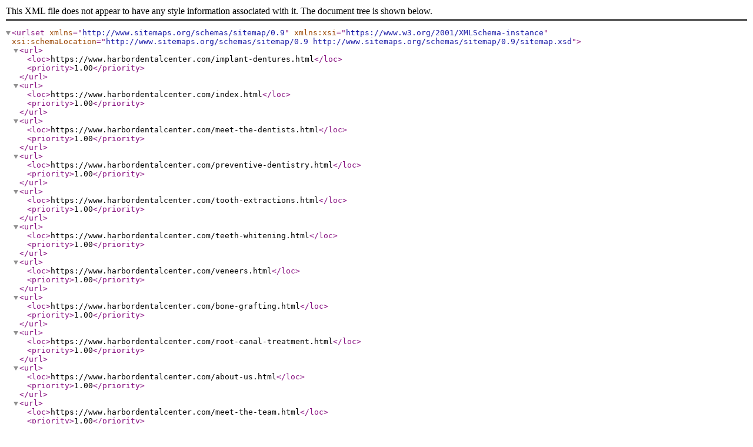

--- FILE ---
content_type: application/xml
request_url: https://www.harbordentalcenter.com/sitemap.xml
body_size: 588
content:
<?xml version="1.0" encoding="UTF-8"?>
<urlset
      xmlns="http://www.sitemaps.org/schemas/sitemap/0.9"
      xmlns:xsi="https://www.w3.org/2001/XMLSchema-instance"
      xsi:schemaLocation="http://www.sitemaps.org/schemas/sitemap/0.9
            http://www.sitemaps.org/schemas/sitemap/0.9/sitemap.xsd">
<url>
 <loc>https://www.harbordentalcenter.com/implant-dentures.html</loc>
 <priority>1.00</priority>
</url><url>
 <loc>https://www.harbordentalcenter.com/index.html</loc>
 <priority>1.00</priority>
</url><url>
 <loc>https://www.harbordentalcenter.com/meet-the-dentists.html</loc>
 <priority>1.00</priority>
</url><url>
 <loc>https://www.harbordentalcenter.com/preventive-dentistry.html</loc>
 <priority>1.00</priority>
</url><url>
 <loc>https://www.harbordentalcenter.com/tooth-extractions.html</loc>
 <priority>1.00</priority>
</url><url>
 <loc>https://www.harbordentalcenter.com/teeth-whitening.html</loc>
 <priority>1.00</priority>
</url><url>
 <loc>https://www.harbordentalcenter.com/veneers.html</loc>
 <priority>1.00</priority>
</url><url>
 <loc>https://www.harbordentalcenter.com/bone-grafting.html</loc>
 <priority>1.00</priority>
</url><url>
 <loc>https://www.harbordentalcenter.com/root-canal-treatment.html</loc>
 <priority>1.00</priority>
</url><url>
 <loc>https://www.harbordentalcenter.com/about-us.html</loc>
 <priority>1.00</priority>
</url><url>
 <loc>https://www.harbordentalcenter.com/meet-the-team.html</loc>
 <priority>1.00</priority>
</url><url>
 <loc>https://www.harbordentalcenter.com/request-an-appointment.html</loc>
 <priority>1.00</priority>
</url><url>
 <loc>https://www.harbordentalcenter.com/restorative-dentistry.html</loc>
 <priority>1.00</priority>
</url><url>
 <loc>https://www.harbordentalcenter.com/dentist-near-easton.html</loc>
 <priority>1.00</priority>
</url><url>
 <loc>https://www.harbordentalcenter.com/tour-our-office.html</loc>
 <priority>1.00</priority>
</url><url>
 <loc>https://www.harbordentalcenter.com/dental-implants.html</loc>
 <priority>1.00</priority>
</url><url>
 <loc>https://www.harbordentalcenter.com/botox-for-tmj.html</loc>
 <priority>1.00</priority>
</url><url>
 <loc>https://www.harbordentalcenter.com/aesthetic-dentistry.html</loc>
 <priority>1.00</priority>
</url><url>
 <loc>https://www.harbordentalcenter.com/cosmetic-dentistry.html</loc>
 <priority>1.00</priority>
</url><url>
 <loc>https://www.harbordentalcenter.com/in-house-savings-plan.html</loc>
 <priority>1.00</priority>
</url><url>
 <loc>https://www.harbordentalcenter.com/smile-gallery.html</loc>
 <priority>1.00</priority>
</url><url>
 <loc>https://www.harbordentalcenter.com/meet-dr-todd.html</loc>
 <priority>1.00</priority>
</url><url>
 <loc>https://www.harbordentalcenter.com/special-offers.html</loc>
 <priority>1.00</priority>
</url><url>
 <loc>https://www.harbordentalcenter.com/meet-dr-bhatt.html</loc>
 <priority>1.00</priority>
</url><url>
 <loc>https://www.harbordentalcenter.com/dental-technology.html</loc>
 <priority>1.00</priority>
</url><url>
 <loc>https://www.harbordentalcenter.com/smile-analysis.html</loc>
 <priority>1.00</priority>
</url><url>
 <loc>https://www.harbordentalcenter.com/sedation-dentistry.html</loc>
 <priority>1.00</priority>
</url><url>
 <loc>https://www.harbordentalcenter.com/sleep-apnea-treatment.html</loc>
 <priority>1.00</priority>
</url><url>
 <loc>https://www.harbordentalcenter.com/faqs.html</loc>
 <priority>1.00</priority>
</url><url>
 <loc>https://www.harbordentalcenter.com/spark-clear-aligners.html</loc>
 <priority>1.00</priority>
</url><url>
 <loc>https://www.harbordentalcenter.com/functional-dentistry.html</loc>
 <priority>1.00</priority>
</url><url>
 <loc>https://www.harbordentalcenter.com/resource-links.html</loc>
 <priority>1.00</priority>
</url><url>
 <loc>https://www.harbordentalcenter.com/minimally-invasive-dentistry.html</loc>
 <priority>1.00</priority>
</url><url>
 <loc>https://www.harbordentalcenter.com/tmj-treatment.html</loc>
 <priority>1.00</priority>
</url><url>
 <loc>https://www.harbordentalcenter.com/emergency-dentistry.html</loc>
 <priority>1.00</priority>
</url><url>
 <loc>https://www.harbordentalcenter.com/digital-x-rays.html</loc>
 <priority>1.00</priority>
</url><url>
 <loc>https://www.harbordentalcenter.com/laser-dentistry.html</loc>
 <priority>1.00</priority>
</url><url>
 <loc>https://www.harbordentalcenter.com/childrens-dentistry.html</loc>
 <priority>1.00</priority>
</url><url>
 <loc>https://www.harbordentalcenter.com/services.html</loc>
 <priority>1.00</priority>
</url><url>
 <loc>https://www.harbordentalcenter.com/periodontal-disease.html</loc>
 <priority>1.00</priority>
</url><url>
 <loc>https://www.harbordentalcenter.com/periodontal-diagnosis.html</loc>
 <priority>1.00</priority>
</url><url>
 <loc>https://www.harbordentalcenter.com/periodontal-treatment.html</loc>
 <priority>1.00</priority>
</url><url>
 <loc>https://www.harbordentalcenter.com/periodontal-maintenance.html</loc>
 <priority>1.00</priority>
</url><url>
 <loc>https://www.harbordentalcenter.com/composite-fillings.html</loc>
 <priority>1.00</priority>
</url><url>
 <loc>https://www.harbordentalcenter.com/dental-crowns.html</loc>
 <priority>1.00</priority>
</url><url>
 <loc>https://www.harbordentalcenter.com/dentures.html</loc>
 <priority>1.00</priority>
</url><url>
 <loc>https://www.harbordentalcenter.com/dental-bridges.html</loc>
 <priority>1.00</priority>
</url><url>
 <loc>https://www.harbordentalcenter.com/for-patients.html</loc>
 <priority>1.00</priority>
</url><url>
 <loc>https://www.harbordentalcenter.com/reviews.html</loc>
 <priority>1.00</priority>
</url><url>
 <loc>https://www.harbordentalcenter.com/contact.html</loc>
 <priority>1.00</priority>
</url>
</urlset>
